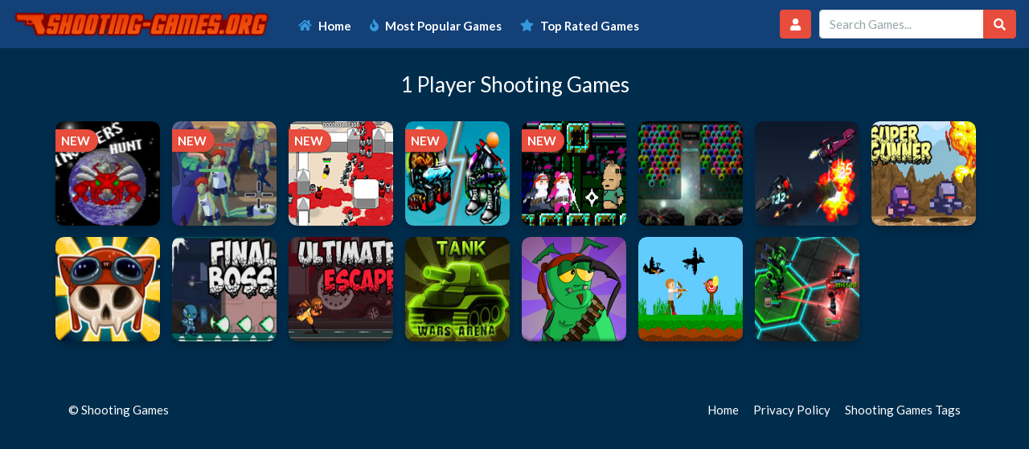

--- FILE ---
content_type: text/html; charset=UTF-8
request_url: https://shooting-games.org/tag/1-player/
body_size: 9339
content:
<!doctype html>
<!--[if IE 8]><html class="ie-8" lang="en-US"><![endif]-->
<!--[if IE 9]><html class="ie-9" lang="en-US"><![endif]-->
<!--[if (gt IE 9)|!(IE)]><!--><html lang="en-US"><!--<![endif]-->
<head>
<meta charset="UTF-8">
<meta name=viewport content="width=device-width, initial-scale=1">
<meta name='robots' content='index, follow, max-image-preview:large, max-snippet:-1, max-video-preview:-1' />
	<style>img:is([sizes="auto" i], [sizes^="auto," i]) { contain-intrinsic-size: 3000px 1500px }</style>
	
	<!-- This site is optimized with the Yoast SEO plugin v24.5 - https://yoast.com/wordpress/plugins/seo/ -->
	<title>1 Player Shooting Games - Play Free Shooting Games Online</title>
	<meta name="description" content="Play free 1 Player shooting games online. The best 1 Player games to play for free online right here." />
	<link rel="canonical" href="https://shooting-games.org/tag/1-player/" />
	<meta property="og:locale" content="en_US" />
	<meta property="og:type" content="article" />
	<meta property="og:title" content="1 Player Shooting Games - Play Free Shooting Games Online" />
	<meta property="og:description" content="Play free 1 Player shooting games online. The best 1 Player games to play for free online right here." />
	<meta property="og:url" content="https://shooting-games.org/tag/1-player/" />
	<meta property="og:site_name" content="Shooting Games" />
	<meta name="twitter:card" content="summary_large_image" />
	<script type="application/ld+json" class="yoast-schema-graph">{"@context":"https://schema.org","@graph":[{"@type":"CollectionPage","@id":"https://shooting-games.org/tag/1-player/","url":"https://shooting-games.org/tag/1-player/","name":"1 Player Shooting Games - Play Free Shooting Games Online","isPartOf":{"@id":"https://shooting-games.org/#website"},"primaryImageOfPage":{"@id":"https://shooting-games.org/tag/1-player/#primaryimage"},"image":{"@id":"https://shooting-games.org/tag/1-player/#primaryimage"},"thumbnailUrl":"https://shooting-games.org/wp-content/uploads/thumbs/gamedistribution/I/invaders-hunt.jpg","description":"Play free 1 Player shooting games online. The best 1 Player games to play for free online right here.","breadcrumb":{"@id":"https://shooting-games.org/tag/1-player/#breadcrumb"},"inLanguage":"en-US"},{"@type":"ImageObject","inLanguage":"en-US","@id":"https://shooting-games.org/tag/1-player/#primaryimage","url":"https://shooting-games.org/wp-content/uploads/thumbs/gamedistribution/I/invaders-hunt.jpg","contentUrl":"https://shooting-games.org/wp-content/uploads/thumbs/gamedistribution/I/invaders-hunt.jpg","width":560,"height":500},{"@type":"BreadcrumbList","@id":"https://shooting-games.org/tag/1-player/#breadcrumb","itemListElement":[{"@type":"ListItem","position":1,"name":"Home","item":"https://shooting-games.org/"},{"@type":"ListItem","position":2,"name":"1 Player"}]},{"@type":"WebSite","@id":"https://shooting-games.org/#website","url":"https://shooting-games.org/","name":"Shooting Games","description":"Play Free Online Shooting Games","potentialAction":[{"@type":"SearchAction","target":{"@type":"EntryPoint","urlTemplate":"https://shooting-games.org/?s={search_term_string}"},"query-input":{"@type":"PropertyValueSpecification","valueRequired":true,"valueName":"search_term_string"}}],"inLanguage":"en-US"}]}</script>
	<!-- / Yoast SEO plugin. -->


<link rel="alternate" type="application/rss+xml" title="Shooting Games &raquo; Feed" href="https://shooting-games.org/feed/" />
<link rel="alternate" type="application/rss+xml" title="Shooting Games &raquo; Comments Feed" href="https://shooting-games.org/comments/feed/" />
<link rel="alternate" type="application/rss+xml" title="Shooting Games &raquo; 1 Player Tag Feed" href="https://shooting-games.org/tag/1-player/feed/" />
<script type="text/javascript">
/* <![CDATA[ */
window._wpemojiSettings = {"baseUrl":"https:\/\/s.w.org\/images\/core\/emoji\/15.0.3\/72x72\/","ext":".png","svgUrl":"https:\/\/s.w.org\/images\/core\/emoji\/15.0.3\/svg\/","svgExt":".svg","source":{"concatemoji":"https:\/\/shooting-games.org\/wp-includes\/js\/wp-emoji-release.min.js?ver=6.7.4"}};
/*! This file is auto-generated */
!function(i,n){var o,s,e;function c(e){try{var t={supportTests:e,timestamp:(new Date).valueOf()};sessionStorage.setItem(o,JSON.stringify(t))}catch(e){}}function p(e,t,n){e.clearRect(0,0,e.canvas.width,e.canvas.height),e.fillText(t,0,0);var t=new Uint32Array(e.getImageData(0,0,e.canvas.width,e.canvas.height).data),r=(e.clearRect(0,0,e.canvas.width,e.canvas.height),e.fillText(n,0,0),new Uint32Array(e.getImageData(0,0,e.canvas.width,e.canvas.height).data));return t.every(function(e,t){return e===r[t]})}function u(e,t,n){switch(t){case"flag":return n(e,"\ud83c\udff3\ufe0f\u200d\u26a7\ufe0f","\ud83c\udff3\ufe0f\u200b\u26a7\ufe0f")?!1:!n(e,"\ud83c\uddfa\ud83c\uddf3","\ud83c\uddfa\u200b\ud83c\uddf3")&&!n(e,"\ud83c\udff4\udb40\udc67\udb40\udc62\udb40\udc65\udb40\udc6e\udb40\udc67\udb40\udc7f","\ud83c\udff4\u200b\udb40\udc67\u200b\udb40\udc62\u200b\udb40\udc65\u200b\udb40\udc6e\u200b\udb40\udc67\u200b\udb40\udc7f");case"emoji":return!n(e,"\ud83d\udc26\u200d\u2b1b","\ud83d\udc26\u200b\u2b1b")}return!1}function f(e,t,n){var r="undefined"!=typeof WorkerGlobalScope&&self instanceof WorkerGlobalScope?new OffscreenCanvas(300,150):i.createElement("canvas"),a=r.getContext("2d",{willReadFrequently:!0}),o=(a.textBaseline="top",a.font="600 32px Arial",{});return e.forEach(function(e){o[e]=t(a,e,n)}),o}function t(e){var t=i.createElement("script");t.src=e,t.defer=!0,i.head.appendChild(t)}"undefined"!=typeof Promise&&(o="wpEmojiSettingsSupports",s=["flag","emoji"],n.supports={everything:!0,everythingExceptFlag:!0},e=new Promise(function(e){i.addEventListener("DOMContentLoaded",e,{once:!0})}),new Promise(function(t){var n=function(){try{var e=JSON.parse(sessionStorage.getItem(o));if("object"==typeof e&&"number"==typeof e.timestamp&&(new Date).valueOf()<e.timestamp+604800&&"object"==typeof e.supportTests)return e.supportTests}catch(e){}return null}();if(!n){if("undefined"!=typeof Worker&&"undefined"!=typeof OffscreenCanvas&&"undefined"!=typeof URL&&URL.createObjectURL&&"undefined"!=typeof Blob)try{var e="postMessage("+f.toString()+"("+[JSON.stringify(s),u.toString(),p.toString()].join(",")+"));",r=new Blob([e],{type:"text/javascript"}),a=new Worker(URL.createObjectURL(r),{name:"wpTestEmojiSupports"});return void(a.onmessage=function(e){c(n=e.data),a.terminate(),t(n)})}catch(e){}c(n=f(s,u,p))}t(n)}).then(function(e){for(var t in e)n.supports[t]=e[t],n.supports.everything=n.supports.everything&&n.supports[t],"flag"!==t&&(n.supports.everythingExceptFlag=n.supports.everythingExceptFlag&&n.supports[t]);n.supports.everythingExceptFlag=n.supports.everythingExceptFlag&&!n.supports.flag,n.DOMReady=!1,n.readyCallback=function(){n.DOMReady=!0}}).then(function(){return e}).then(function(){var e;n.supports.everything||(n.readyCallback(),(e=n.source||{}).concatemoji?t(e.concatemoji):e.wpemoji&&e.twemoji&&(t(e.twemoji),t(e.wpemoji)))}))}((window,document),window._wpemojiSettings);
/* ]]> */
</script>
<style id='wp-emoji-styles-inline-css' type='text/css'>

	img.wp-smiley, img.emoji {
		display: inline !important;
		border: none !important;
		box-shadow: none !important;
		height: 1em !important;
		width: 1em !important;
		margin: 0 0.07em !important;
		vertical-align: -0.1em !important;
		background: none !important;
		padding: 0 !important;
	}
</style>
<link rel='stylesheet' id='wp-block-library-css' href='https://shooting-games.org/wp-includes/css/dist/block-library/style.min.css?ver=6.7.4' type='text/css' media='all' />
<style id='classic-theme-styles-inline-css' type='text/css'>
/*! This file is auto-generated */
.wp-block-button__link{color:#fff;background-color:#32373c;border-radius:9999px;box-shadow:none;text-decoration:none;padding:calc(.667em + 2px) calc(1.333em + 2px);font-size:1.125em}.wp-block-file__button{background:#32373c;color:#fff;text-decoration:none}
</style>
<style id='global-styles-inline-css' type='text/css'>
:root{--wp--preset--aspect-ratio--square: 1;--wp--preset--aspect-ratio--4-3: 4/3;--wp--preset--aspect-ratio--3-4: 3/4;--wp--preset--aspect-ratio--3-2: 3/2;--wp--preset--aspect-ratio--2-3: 2/3;--wp--preset--aspect-ratio--16-9: 16/9;--wp--preset--aspect-ratio--9-16: 9/16;--wp--preset--color--black: #000000;--wp--preset--color--cyan-bluish-gray: #abb8c3;--wp--preset--color--white: #ffffff;--wp--preset--color--pale-pink: #f78da7;--wp--preset--color--vivid-red: #cf2e2e;--wp--preset--color--luminous-vivid-orange: #ff6900;--wp--preset--color--luminous-vivid-amber: #fcb900;--wp--preset--color--light-green-cyan: #7bdcb5;--wp--preset--color--vivid-green-cyan: #00d084;--wp--preset--color--pale-cyan-blue: #8ed1fc;--wp--preset--color--vivid-cyan-blue: #0693e3;--wp--preset--color--vivid-purple: #9b51e0;--wp--preset--gradient--vivid-cyan-blue-to-vivid-purple: linear-gradient(135deg,rgba(6,147,227,1) 0%,rgb(155,81,224) 100%);--wp--preset--gradient--light-green-cyan-to-vivid-green-cyan: linear-gradient(135deg,rgb(122,220,180) 0%,rgb(0,208,130) 100%);--wp--preset--gradient--luminous-vivid-amber-to-luminous-vivid-orange: linear-gradient(135deg,rgba(252,185,0,1) 0%,rgba(255,105,0,1) 100%);--wp--preset--gradient--luminous-vivid-orange-to-vivid-red: linear-gradient(135deg,rgba(255,105,0,1) 0%,rgb(207,46,46) 100%);--wp--preset--gradient--very-light-gray-to-cyan-bluish-gray: linear-gradient(135deg,rgb(238,238,238) 0%,rgb(169,184,195) 100%);--wp--preset--gradient--cool-to-warm-spectrum: linear-gradient(135deg,rgb(74,234,220) 0%,rgb(151,120,209) 20%,rgb(207,42,186) 40%,rgb(238,44,130) 60%,rgb(251,105,98) 80%,rgb(254,248,76) 100%);--wp--preset--gradient--blush-light-purple: linear-gradient(135deg,rgb(255,206,236) 0%,rgb(152,150,240) 100%);--wp--preset--gradient--blush-bordeaux: linear-gradient(135deg,rgb(254,205,165) 0%,rgb(254,45,45) 50%,rgb(107,0,62) 100%);--wp--preset--gradient--luminous-dusk: linear-gradient(135deg,rgb(255,203,112) 0%,rgb(199,81,192) 50%,rgb(65,88,208) 100%);--wp--preset--gradient--pale-ocean: linear-gradient(135deg,rgb(255,245,203) 0%,rgb(182,227,212) 50%,rgb(51,167,181) 100%);--wp--preset--gradient--electric-grass: linear-gradient(135deg,rgb(202,248,128) 0%,rgb(113,206,126) 100%);--wp--preset--gradient--midnight: linear-gradient(135deg,rgb(2,3,129) 0%,rgb(40,116,252) 100%);--wp--preset--font-size--small: 13px;--wp--preset--font-size--medium: 20px;--wp--preset--font-size--large: 36px;--wp--preset--font-size--x-large: 42px;--wp--preset--spacing--20: 0.44rem;--wp--preset--spacing--30: 0.67rem;--wp--preset--spacing--40: 1rem;--wp--preset--spacing--50: 1.5rem;--wp--preset--spacing--60: 2.25rem;--wp--preset--spacing--70: 3.38rem;--wp--preset--spacing--80: 5.06rem;--wp--preset--shadow--natural: 6px 6px 9px rgba(0, 0, 0, 0.2);--wp--preset--shadow--deep: 12px 12px 50px rgba(0, 0, 0, 0.4);--wp--preset--shadow--sharp: 6px 6px 0px rgba(0, 0, 0, 0.2);--wp--preset--shadow--outlined: 6px 6px 0px -3px rgba(255, 255, 255, 1), 6px 6px rgba(0, 0, 0, 1);--wp--preset--shadow--crisp: 6px 6px 0px rgba(0, 0, 0, 1);}:where(.is-layout-flex){gap: 0.5em;}:where(.is-layout-grid){gap: 0.5em;}body .is-layout-flex{display: flex;}.is-layout-flex{flex-wrap: wrap;align-items: center;}.is-layout-flex > :is(*, div){margin: 0;}body .is-layout-grid{display: grid;}.is-layout-grid > :is(*, div){margin: 0;}:where(.wp-block-columns.is-layout-flex){gap: 2em;}:where(.wp-block-columns.is-layout-grid){gap: 2em;}:where(.wp-block-post-template.is-layout-flex){gap: 1.25em;}:where(.wp-block-post-template.is-layout-grid){gap: 1.25em;}.has-black-color{color: var(--wp--preset--color--black) !important;}.has-cyan-bluish-gray-color{color: var(--wp--preset--color--cyan-bluish-gray) !important;}.has-white-color{color: var(--wp--preset--color--white) !important;}.has-pale-pink-color{color: var(--wp--preset--color--pale-pink) !important;}.has-vivid-red-color{color: var(--wp--preset--color--vivid-red) !important;}.has-luminous-vivid-orange-color{color: var(--wp--preset--color--luminous-vivid-orange) !important;}.has-luminous-vivid-amber-color{color: var(--wp--preset--color--luminous-vivid-amber) !important;}.has-light-green-cyan-color{color: var(--wp--preset--color--light-green-cyan) !important;}.has-vivid-green-cyan-color{color: var(--wp--preset--color--vivid-green-cyan) !important;}.has-pale-cyan-blue-color{color: var(--wp--preset--color--pale-cyan-blue) !important;}.has-vivid-cyan-blue-color{color: var(--wp--preset--color--vivid-cyan-blue) !important;}.has-vivid-purple-color{color: var(--wp--preset--color--vivid-purple) !important;}.has-black-background-color{background-color: var(--wp--preset--color--black) !important;}.has-cyan-bluish-gray-background-color{background-color: var(--wp--preset--color--cyan-bluish-gray) !important;}.has-white-background-color{background-color: var(--wp--preset--color--white) !important;}.has-pale-pink-background-color{background-color: var(--wp--preset--color--pale-pink) !important;}.has-vivid-red-background-color{background-color: var(--wp--preset--color--vivid-red) !important;}.has-luminous-vivid-orange-background-color{background-color: var(--wp--preset--color--luminous-vivid-orange) !important;}.has-luminous-vivid-amber-background-color{background-color: var(--wp--preset--color--luminous-vivid-amber) !important;}.has-light-green-cyan-background-color{background-color: var(--wp--preset--color--light-green-cyan) !important;}.has-vivid-green-cyan-background-color{background-color: var(--wp--preset--color--vivid-green-cyan) !important;}.has-pale-cyan-blue-background-color{background-color: var(--wp--preset--color--pale-cyan-blue) !important;}.has-vivid-cyan-blue-background-color{background-color: var(--wp--preset--color--vivid-cyan-blue) !important;}.has-vivid-purple-background-color{background-color: var(--wp--preset--color--vivid-purple) !important;}.has-black-border-color{border-color: var(--wp--preset--color--black) !important;}.has-cyan-bluish-gray-border-color{border-color: var(--wp--preset--color--cyan-bluish-gray) !important;}.has-white-border-color{border-color: var(--wp--preset--color--white) !important;}.has-pale-pink-border-color{border-color: var(--wp--preset--color--pale-pink) !important;}.has-vivid-red-border-color{border-color: var(--wp--preset--color--vivid-red) !important;}.has-luminous-vivid-orange-border-color{border-color: var(--wp--preset--color--luminous-vivid-orange) !important;}.has-luminous-vivid-amber-border-color{border-color: var(--wp--preset--color--luminous-vivid-amber) !important;}.has-light-green-cyan-border-color{border-color: var(--wp--preset--color--light-green-cyan) !important;}.has-vivid-green-cyan-border-color{border-color: var(--wp--preset--color--vivid-green-cyan) !important;}.has-pale-cyan-blue-border-color{border-color: var(--wp--preset--color--pale-cyan-blue) !important;}.has-vivid-cyan-blue-border-color{border-color: var(--wp--preset--color--vivid-cyan-blue) !important;}.has-vivid-purple-border-color{border-color: var(--wp--preset--color--vivid-purple) !important;}.has-vivid-cyan-blue-to-vivid-purple-gradient-background{background: var(--wp--preset--gradient--vivid-cyan-blue-to-vivid-purple) !important;}.has-light-green-cyan-to-vivid-green-cyan-gradient-background{background: var(--wp--preset--gradient--light-green-cyan-to-vivid-green-cyan) !important;}.has-luminous-vivid-amber-to-luminous-vivid-orange-gradient-background{background: var(--wp--preset--gradient--luminous-vivid-amber-to-luminous-vivid-orange) !important;}.has-luminous-vivid-orange-to-vivid-red-gradient-background{background: var(--wp--preset--gradient--luminous-vivid-orange-to-vivid-red) !important;}.has-very-light-gray-to-cyan-bluish-gray-gradient-background{background: var(--wp--preset--gradient--very-light-gray-to-cyan-bluish-gray) !important;}.has-cool-to-warm-spectrum-gradient-background{background: var(--wp--preset--gradient--cool-to-warm-spectrum) !important;}.has-blush-light-purple-gradient-background{background: var(--wp--preset--gradient--blush-light-purple) !important;}.has-blush-bordeaux-gradient-background{background: var(--wp--preset--gradient--blush-bordeaux) !important;}.has-luminous-dusk-gradient-background{background: var(--wp--preset--gradient--luminous-dusk) !important;}.has-pale-ocean-gradient-background{background: var(--wp--preset--gradient--pale-ocean) !important;}.has-electric-grass-gradient-background{background: var(--wp--preset--gradient--electric-grass) !important;}.has-midnight-gradient-background{background: var(--wp--preset--gradient--midnight) !important;}.has-small-font-size{font-size: var(--wp--preset--font-size--small) !important;}.has-medium-font-size{font-size: var(--wp--preset--font-size--medium) !important;}.has-large-font-size{font-size: var(--wp--preset--font-size--large) !important;}.has-x-large-font-size{font-size: var(--wp--preset--font-size--x-large) !important;}
:where(.wp-block-post-template.is-layout-flex){gap: 1.25em;}:where(.wp-block-post-template.is-layout-grid){gap: 1.25em;}
:where(.wp-block-columns.is-layout-flex){gap: 2em;}:where(.wp-block-columns.is-layout-grid){gap: 2em;}
:root :where(.wp-block-pullquote){font-size: 1.5em;line-height: 1.6;}
</style>
<link rel='stylesheet' id='wp-postratings-css' href='https://shooting-games.org/wp-content/plugins/wp-postratings/css/postratings-css.css?ver=1.91.2' type='text/css' media='all' />
<link rel='stylesheet' id='wpum-frontend-css' href='https://shooting-games.org/wp-content/plugins/wp-user-manager/assets/css/wpum.min.css?ver=2.9.12' type='text/css' media='all' />
<link rel='stylesheet' id='kizitheme-fontawesome-css' href='https://shooting-games.org/wp-content/themes/shootingtheme/fontawesome/css/all.css?ver=6.7.4' type='text/css' media='all' />
<link rel='stylesheet' id='kizitheme-bootstrapstyle-css' href='https://shooting-games.org/wp-content/themes/shootingtheme/css/bootstrap.css?ver=6.7.4' type='text/css' media='all' />
<link rel='stylesheet' id='kizitheme-style-css' href='https://shooting-games.org/wp-content/themes/shootingtheme/style.css?ver=6.7.4' type='text/css' media='all' />
<style id='akismet-widget-style-inline-css' type='text/css'>

			.a-stats {
				--akismet-color-mid-green: #357b49;
				--akismet-color-white: #fff;
				--akismet-color-light-grey: #f6f7f7;

				max-width: 350px;
				width: auto;
			}

			.a-stats * {
				all: unset;
				box-sizing: border-box;
			}

			.a-stats strong {
				font-weight: 600;
			}

			.a-stats a.a-stats__link,
			.a-stats a.a-stats__link:visited,
			.a-stats a.a-stats__link:active {
				background: var(--akismet-color-mid-green);
				border: none;
				box-shadow: none;
				border-radius: 8px;
				color: var(--akismet-color-white);
				cursor: pointer;
				display: block;
				font-family: -apple-system, BlinkMacSystemFont, 'Segoe UI', 'Roboto', 'Oxygen-Sans', 'Ubuntu', 'Cantarell', 'Helvetica Neue', sans-serif;
				font-weight: 500;
				padding: 12px;
				text-align: center;
				text-decoration: none;
				transition: all 0.2s ease;
			}

			/* Extra specificity to deal with TwentyTwentyOne focus style */
			.widget .a-stats a.a-stats__link:focus {
				background: var(--akismet-color-mid-green);
				color: var(--akismet-color-white);
				text-decoration: none;
			}

			.a-stats a.a-stats__link:hover {
				filter: brightness(110%);
				box-shadow: 0 4px 12px rgba(0, 0, 0, 0.06), 0 0 2px rgba(0, 0, 0, 0.16);
			}

			.a-stats .count {
				color: var(--akismet-color-white);
				display: block;
				font-size: 1.5em;
				line-height: 1.4;
				padding: 0 13px;
				white-space: nowrap;
			}
		
</style>
<link rel='stylesheet' id='simple-favorites-css' href='https://shooting-games.org/wp-content/plugins/favorites/assets/css/favorites.css?ver=2.3.4' type='text/css' media='all' />
<script type="text/javascript" src="https://shooting-games.org/wp-includes/js/jquery/jquery.min.js?ver=3.7.1" id="jquery-core-js"></script>
<script type="text/javascript" src="https://shooting-games.org/wp-includes/js/jquery/jquery-migrate.min.js?ver=3.4.1" id="jquery-migrate-js"></script>
<script type="text/javascript" id="favorites-js-extra">
/* <![CDATA[ */
var favorites_data = {"ajaxurl":"https:\/\/shooting-games.org\/wp-admin\/admin-ajax.php","nonce":"c9920a51e4","favorite":"<i title=\"Favorite\" class=\"fas fa-heart\"><\/i>","favorited":"<i title=\"Delete Favorite\" class=\"fas fa-heart-broken\"><\/i>","includecount":"","indicate_loading":"","loading_text":"Loading","loading_image":"","loading_image_active":"","loading_image_preload":"","cache_enabled":"1","button_options":{"button_type":"custom","custom_colors":false,"box_shadow":false,"include_count":false,"default":{"background_default":false,"border_default":false,"text_default":false,"icon_default":false,"count_default":false},"active":{"background_active":false,"border_active":false,"text_active":false,"icon_active":false,"count_active":false}},"authentication_modal_content":"<p>Please login to add favorites.<\/p>\n<p><a href=\"#\" data-favorites-modal-close>Dismiss this notice<\/a><\/p>\n","authentication_redirect":"","dev_mode":"","logged_in":"","user_id":"0","authentication_redirect_url":"https:\/\/shooting-games.org\/wp-login.php"};
/* ]]> */
</script>
<script type="text/javascript" src="https://shooting-games.org/wp-content/plugins/favorites/assets/js/favorites.min.js?ver=2.3.4" id="favorites-js"></script>
<link rel="https://api.w.org/" href="https://shooting-games.org/wp-json/" /><link rel="alternate" title="JSON" type="application/json" href="https://shooting-games.org/wp-json/wp/v2/tags/3" /><link rel="EditURI" type="application/rsd+xml" title="RSD" href="https://shooting-games.org/xmlrpc.php?rsd" />

<meta name="generator" content="MyArcadePlugin Pro 6.2.0" />
<!--[if lt IE 9]><link rel="stylesheet" href="https://shooting-games.org/wp-content/themes/shootingtheme/css/ie.css"><![endif]--><style type="text/css">
header.logo a { background-image: url(https://shooting-games.org/wp-content/uploads/2020/11/shooting-games-small.png); }a, a:active, a:visited {color: }
a:hover {color: }
#header, .title-special {background-color: }
#header, .games, .title-special {border-color: }
.games .playbttn, .pagenavi span.current, a.btn2 {background-color: }
a.btn2, .games:hover {border-color: }
.games .playbttn:hover, .title-special span.logofont, .menu span.icon:before, a.btn2 span.icon:before, .menu ul.actions a:hover {color: }
.thegame {display:block;}
.preloader {display: none;}
.pagenavi { display: none; }
</style><link rel="shortcut icon" type="image/png" href="https://shooting-games.org/wp-content/themes/shootingtheme/images/favicon.png"><script type="text/javascript" src="https://shooting-games.org/wp-content/plugins/si-captcha-for-wordpress/captcha/si_captcha.js?ver=1769203928"></script>
<!-- begin SI CAPTCHA Anti-Spam - login/register form style -->
<style type="text/css">
.si_captcha_small { width:175px; height:45px; padding-top:10px; padding-bottom:10px; }
.si_captcha_large { width:250px; height:60px; padding-top:10px; padding-bottom:10px; }
img#si_image_com { border-style:none; margin:0; padding-right:5px; float:left; }
img#si_image_reg { border-style:none; margin:0; padding-right:5px; float:left; }
img#si_image_log { border-style:none; margin:0; padding-right:5px; float:left; }
img#si_image_side_login { border-style:none; margin:0; padding-right:5px; float:left; }
img#si_image_checkout { border-style:none; margin:0; padding-right:5px; float:left; }
img#si_image_jetpack { border-style:none; margin:0; padding-right:5px; float:left; }
img#si_image_bbpress_topic { border-style:none; margin:0; padding-right:5px; float:left; }
.si_captcha_refresh { border-style:none; margin:0; vertical-align:bottom; }
div#si_captcha_input { display:block; padding-top:15px; padding-bottom:5px; }
label#si_captcha_code_label { margin:0; }
input#si_captcha_code_input { width:65px; }
p#si_captcha_code_p { clear: left; padding-top:10px; }
.si-captcha-jetpack-error { color:#DC3232; }
</style>
<!-- end SI CAPTCHA Anti-Spam - login/register form style -->
<!-- Global site tag (gtag.js) - Google Analytics -->
<script async src="https://www.googletagmanager.com/gtag/js?id=UA-83800807-12"></script>
<script>
  window.dataLayer = window.dataLayer || [];
  function gtag(){dataLayer.push(arguments);}
  gtag('js', new Date());

  gtag('config', 'UA-83800807-12');
</script></head>

<body data-rsssl=1 class="archive tag tag-1-player tag-3">
  <header id="header">
      
<nav class="navbar navbar-expand-lg navbar-dark" itemscope="itemscope" itemtype="http://www.schema.org/SiteNavigationElement">
  <div class="resp-logo">
        <a class="navbar-brand" href="https://shooting-games.org"><img src="https://shooting-games.org/wp-content/uploads/2020/11/shooting-games-small.png"></a>
        </div>
  <button class="navbar-toggler" type="button" data-toggle="collapse" data-target="#navbarColor01" aria-controls="navbarColor01" aria-expanded="false" aria-label="Toggle navigation">
    <span class="navbar-toggler-icon"></span>
  </button>

     
  <div class="collapse navbar-collapse" id="navbarColor01">

<ul class="navbar-nav mr-auto">
    <li id="menu-item-20" class="fas fa-home menu-item menu-item-type-custom menu-item-object-custom menu-item-home menu-item-20"><a href="https://shooting-games.org">Home</a></li>
<li id="menu-item-1661" class="fas fa-fire menu-item menu-item-type-post_type menu-item-object-page menu-item-1661"><a href="https://shooting-games.org/most-popular-games/">Most Popular Games</a></li>
<li id="menu-item-1660" class="fas fa-star menu-item menu-item-type-post_type menu-item-object-page menu-item-1660"><a href="https://shooting-games.org/top-rated-games/">Top Rated Games</a></li>
     
     </ul>
    <li class="usr-boxbtn nav-item dropdown">
       <a class="nav-link btn btn-danger" data-toggle="dropdown" href="#" role="button" aria-haspopup="true" aria-expanded="false"><i class="fas fa-user"></i></a>
    <div class="dropdown-menu" style="">
      
<div class="wpum-template wpum-form wpum-login-form">

	
	<form action="/tag/1-player/" method="post" id="wpum-submit-login-form" enctype="multipart/form-data">

					<fieldset class="fieldset-username">

				
					<label for="username">
						Username or Email Address													
											</label>
					<div class="field required-field">
						
<input
	type="text"
	class="form-control"
	name="username"
		id="username"
	placeholder=""
	value=""
	maxlength=""
	required	/>
					</div>

				
			</fieldset>
					<fieldset class="fieldset-password">

				
					<label for="password">
						Password													
											</label>
					<div class="field required-field">
						
<input type="password" class="form-control" name="password" id="password" placeholder="" value="" maxlength="" required />
					</div>

				
			</fieldset>
					<fieldset class="fieldset-remember">

				
					<div class="field custom-control custom-checkbox ">
						
<input type="checkbox" class="custom-control-input" name="remember" id="remember"  value="1"  />


                        <label class="custom-control-label" for="remember">Remember me</label>
					</div>

				
			</fieldset>
		
		<input type="hidden" name="wpum_form" value="login" />
		<input type="hidden" name="step" value="0" />
		<input type="hidden" name="submit_referrer" value="" />

		
		<input type="submit" name="submit_login" class="button btn btn-danger" value="Login" />

	</form>

	
</div>
<div class="dropdown-divider"></div>
<a class="dropdown-item" href="https://shooting-games.org/register/">No account? Signup Now!</a>
<a class="dropdown-item" href="https://shooting-games.org/password-reset/">Lost your password?</a>
<ul class="wpum-action-links">
			</ul>
    </div>
  </li>
    <form class="input-group my-2 my-lg-0" method="get" action="https://shooting-games.org">
  <input type="text" class="form-control" placeholder="Search Games..." name="s" id="s">
  <div class="input-group-append">
    <button class="btn btn-danger" type="submit"><i class="fas fa-search"></i></button>
  </div>
</form>
  </div>
</nav>       

  </header>

<div id="games_wrap">
  <div class="archive-title">
    <h1>
      1 Player Shooting Games    </h1>
  </div>

    <div id="games">
          <div class="games">
        <div class="pop-badge">NEW</div>        <a href="https://shooting-games.org/invaders-hunt/">
          <div class="thumb">
            <div class="gametitle">
              Invaders Hunt            </div>

            <img itemprop="image" src="https://shooting-games.org/wp-content/themes/shootingtheme/images/placeholder.gif" data-echo="https://shooting-games.org/wp-content/uploads/thumbs/gamedistribution/I/invaders-hunt-150x150.jpg" width="130" height="130" class="background-placeholder"  alt="Invaders Hunt" /><noscript><img src="https://shooting-games.org/wp-content/uploads/thumbs/gamedistribution/I/invaders-hunt-150x150.jpg" width="130" height="130" class="background-placeholder" alt="Invaders Hunt" /></noscript>          </div>
        </a>
    </div>
            <div class="games">
        <div class="pop-badge">NEW</div>        <a href="https://shooting-games.org/dead-end-street/">
          <div class="thumb">
            <div class="gametitle">
              Dead End Street            </div>

            <img itemprop="image" src="https://shooting-games.org/wp-content/themes/shootingtheme/images/placeholder.gif" data-echo="https://shooting-games.org/wp-content/uploads/thumbs/custom/D/dead-end-street-150x150.jpg" width="130" height="130" class="background-placeholder"  alt="Dead End Street" /><noscript><img src="https://shooting-games.org/wp-content/uploads/thumbs/custom/D/dead-end-street-150x150.jpg" width="130" height="130" class="background-placeholder" alt="Dead End Street" /></noscript>          </div>
        </a>
    </div>
            <div class="games">
        <div class="pop-badge">NEW</div>        <a href="https://shooting-games.org/box-head-2play/">
          <div class="thumb">
            <div class="gametitle">
              Box Head 2Play            </div>

            <img itemprop="image" src="https://shooting-games.org/wp-content/themes/shootingtheme/images/placeholder.gif" data-echo="https://shooting-games.org/wp-content/uploads/thumbs/custom/S/small-150x135.gif" width="130" height="130" class="background-placeholder"  alt="Box Head 2Play" /><noscript><img src="https://shooting-games.org/wp-content/uploads/thumbs/custom/S/small-150x135.gif" width="130" height="130" class="background-placeholder" alt="Box Head 2Play" /></noscript>          </div>
        </a>
    </div>
            <div class="games">
        <div class="pop-badge">NEW</div>        <a href="https://shooting-games.org/mechzilla-battle-arena/">
          <div class="thumb">
            <div class="gametitle">
              Mechzilla Battle Arena            </div>

            <img itemprop="image" src="https://shooting-games.org/wp-content/themes/shootingtheme/images/placeholder.gif" data-echo="https://shooting-games.org/wp-content/uploads/thumbs/twopg/M/mechzilla-arena.jpg" width="130" height="130" class="background-placeholder"  alt="Mechzilla Battle Arena" /><noscript><img src="https://shooting-games.org/wp-content/uploads/thumbs/twopg/M/mechzilla-arena.jpg" width="130" height="130" class="background-placeholder" alt="Mechzilla Battle Arena" /></noscript>          </div>
        </a>
    </div>
            <div class="games">
        <div class="pop-badge">NEW</div>        <a href="https://shooting-games.org/ninja-panda-arena/">
          <div class="thumb">
            <div class="gametitle">
              Ninja Panda Arena            </div>

            <img itemprop="image" src="https://shooting-games.org/wp-content/themes/shootingtheme/images/placeholder.gif" data-echo="https://shooting-games.org/wp-content/uploads/thumbs/twopg/N/ninja-panda-arena.jpg" width="130" height="130" class="background-placeholder"  alt="Ninja Panda Arena" /><noscript><img src="https://shooting-games.org/wp-content/uploads/thumbs/twopg/N/ninja-panda-arena.jpg" width="130" height="130" class="background-placeholder" alt="Ninja Panda Arena" /></noscript>          </div>
        </a>
    </div>
            <div class="games">
                <a href="https://shooting-games.org/bubbles-shooter-in-space/">
          <div class="thumb">
            <div class="gametitle">
              Bubbles Shooter in Space            </div>

            <img itemprop="image" src="https://shooting-games.org/wp-content/themes/shootingtheme/images/placeholder.gif" data-echo="https://shooting-games.org/wp-content/uploads/thumbs/twopg/B/bubbles-in-space.jpg" width="130" height="130" class="background-placeholder"  alt="Bubbles Shooter in Space" /><noscript><img src="https://shooting-games.org/wp-content/uploads/thumbs/twopg/B/bubbles-in-space.jpg" width="130" height="130" class="background-placeholder" alt="Bubbles Shooter in Space" /></noscript>          </div>
        </a>
    </div>
            <div class="games">
                <a href="https://shooting-games.org/flying-penguins-pilots/">
          <div class="thumb">
            <div class="gametitle">
              Flying Penguins Pilots            </div>

            <img itemprop="image" src="https://shooting-games.org/wp-content/themes/shootingtheme/images/placeholder.gif" data-echo="https://shooting-games.org/wp-content/uploads/thumbs/twopg/W/winged-penguins.jpg" width="130" height="130" class="background-placeholder"  alt="Flying Penguins Pilots" /><noscript><img src="https://shooting-games.org/wp-content/uploads/thumbs/twopg/W/winged-penguins.jpg" width="130" height="130" class="background-placeholder" alt="Flying Penguins Pilots" /></noscript>          </div>
        </a>
    </div>
            <div class="games">
                <a href="https://shooting-games.org/super-gunners/">
          <div class="thumb">
            <div class="gametitle">
              Super Gunners            </div>

            <img itemprop="image" src="https://shooting-games.org/wp-content/themes/shootingtheme/images/placeholder.gif" data-echo="https://shooting-games.org/wp-content/uploads/thumbs/twopg/S/super-gunners-150x128.jpg" width="130" height="130" class="background-placeholder"  alt="Super Gunners" /><noscript><img src="https://shooting-games.org/wp-content/uploads/thumbs/twopg/S/super-gunners-150x128.jpg" width="130" height="130" class="background-placeholder" alt="Super Gunners" /></noscript>          </div>
        </a>
    </div>
            <div class="games">
                <a href="https://shooting-games.org/galactic-cats/">
          <div class="thumb">
            <div class="gametitle">
              Galactic Cats            </div>

            <img itemprop="image" src="https://shooting-games.org/wp-content/themes/shootingtheme/images/placeholder.gif" data-echo="https://shooting-games.org/wp-content/uploads/thumbs/twopg/G/galactic-cats-150x128.jpg" width="130" height="130" class="background-placeholder"  alt="Galactic Cats" /><noscript><img src="https://shooting-games.org/wp-content/uploads/thumbs/twopg/G/galactic-cats-150x128.jpg" width="130" height="130" class="background-placeholder" alt="Galactic Cats" /></noscript>          </div>
        </a>
    </div>
            <div class="games">
                <a href="https://shooting-games.org/the-final-boss/">
          <div class="thumb">
            <div class="gametitle">
              The Final Boss            </div>

            <img itemprop="image" src="https://shooting-games.org/wp-content/themes/shootingtheme/images/placeholder.gif" data-echo="https://shooting-games.org/wp-content/uploads/thumbs/twopg/T/the-final-boss-150x128.jpg" width="130" height="130" class="background-placeholder"  alt="The Final Boss" /><noscript><img src="https://shooting-games.org/wp-content/uploads/thumbs/twopg/T/the-final-boss-150x128.jpg" width="130" height="130" class="background-placeholder" alt="The Final Boss" /></noscript>          </div>
        </a>
    </div>
            <div class="games">
                <a href="https://shooting-games.org/ultimate-escape/">
          <div class="thumb">
            <div class="gametitle">
              Ultimate Escape            </div>

            <img itemprop="image" src="https://shooting-games.org/wp-content/themes/shootingtheme/images/placeholder.gif" data-echo="https://shooting-games.org/wp-content/uploads/thumbs/twopg/U/ultimate-escape-150x128.jpg" width="130" height="130" class="background-placeholder"  alt="Ultimate Escape" /><noscript><img src="https://shooting-games.org/wp-content/uploads/thumbs/twopg/U/ultimate-escape-150x128.jpg" width="130" height="130" class="background-placeholder" alt="Ultimate Escape" /></noscript>          </div>
        </a>
    </div>
            <div class="games">
                <a href="https://shooting-games.org/tank-wars-arena/">
          <div class="thumb">
            <div class="gametitle">
              Tank Wars Arena            </div>

            <img itemprop="image" src="https://shooting-games.org/wp-content/themes/shootingtheme/images/placeholder.gif" data-echo="https://shooting-games.org/wp-content/uploads/thumbs/twopg/T/tank-wars-arena-150x128.jpg" width="130" height="130" class="background-placeholder"  alt="Tank Wars Arena" /><noscript><img src="https://shooting-games.org/wp-content/uploads/thumbs/twopg/T/tank-wars-arena-150x128.jpg" width="130" height="130" class="background-placeholder" alt="Tank Wars Arena" /></noscript>          </div>
        </a>
    </div>
            <div class="games">
                <a href="https://shooting-games.org/bugs-got-guns/">
          <div class="thumb">
            <div class="gametitle">
              Bugs Got Guns            </div>

            <img itemprop="image" src="https://shooting-games.org/wp-content/themes/shootingtheme/images/placeholder.gif" data-echo="https://shooting-games.org/wp-content/uploads/thumbs/twopg/B/bugs-got-guns-150x135.png" width="130" height="130" class="background-placeholder"  alt="Bugs Got Guns" /><noscript><img src="https://shooting-games.org/wp-content/uploads/thumbs/twopg/B/bugs-got-guns-150x135.png" width="130" height="130" class="background-placeholder" alt="Bugs Got Guns" /></noscript>          </div>
        </a>
    </div>
            <div class="games">
                <a href="https://shooting-games.org/ryona-bowman/">
          <div class="thumb">
            <div class="gametitle">
              Ryona Bowman            </div>

            <img itemprop="image" src="https://shooting-games.org/wp-content/themes/shootingtheme/images/placeholder.gif" data-echo="https://shooting-games.org/wp-content/uploads/thumbs/embed/R/ryona-bowman.png" width="130" height="130" class="background-placeholder"  alt="Ryona Bowman" /><noscript><img src="https://shooting-games.org/wp-content/uploads/thumbs/embed/R/ryona-bowman.png" width="130" height="130" class="background-placeholder" alt="Ryona Bowman" /></noscript>          </div>
        </a>
    </div>
            <div class="games">
                <a href="https://shooting-games.org/robomon-arena/">
          <div class="thumb">
            <div class="gametitle">
              Robomon Arena            </div>

            <img itemprop="image" src="https://shooting-games.org/wp-content/themes/shootingtheme/images/placeholder.gif" data-echo="https://shooting-games.org/wp-content/uploads/thumbs/iframe/R/robomon-arena.jpg" width="130" height="130" class="background-placeholder"  alt="Robomon Arena" /><noscript><img src="https://shooting-games.org/wp-content/uploads/thumbs/iframe/R/robomon-arena.jpg" width="130" height="130" class="background-placeholder" alt="Robomon Arena" /></noscript>          </div>
        </a>
    </div>
        </div>
  </div>


<footer id="footer">
	<div class="container">
        <div class="menu-footer">
        <ul>
         <li id="menu-item-1664" class="menu-item menu-item-type-custom menu-item-object-custom menu-item-home menu-item-1664"><a href="https://shooting-games.org">Home</a></li>
<li id="menu-item-1662" class="menu-item menu-item-type-post_type menu-item-object-page menu-item-1662"><a href="https://shooting-games.org/privacy-policy/">Privacy Policy</a></li>
<li id="menu-item-1663" class="menu-item menu-item-type-post_type menu-item-object-page menu-item-1663"><a href="https://shooting-games.org/shooting-games-tags/">Shooting Games Tags</a></li>
        </ul>
      </div>
        <div class="info-footer">
		© Shooting Games                                         </div>
   
	</div>
</footer>




<!-- Powered by MyArcadePlugin Pro - http://myarcadeplugin.com -->
<script type="text/javascript" id="infinite-scroll-js-extra">
/* <![CDATA[ */
var infinite_scroll = "{\"loading\":{\"msgText\":\"<em>Loading Games...<\\\/em>\",\"finishedMsg\":\"<em>No more games.<\\\/em>\",\"img\":\"http:\\\/\\\/shooting-games.org\\\/wp-content\\\/plugins\\\/infinite-scroll fixed\\\/img\\\/ajax-loader.gif\"},\"nextSelector\":\".pagenavi a:last\",\"navSelector\":\".pagenavi\",\"itemSelector\":\".games\",\"contentSelector\":\"#games\",\"debug\":false,\"behavior\":\"masonry\",\"callback\":\"\"}";
/* ]]> */
</script>
<script type="text/javascript" src="https://shooting-games.org/wp-content/plugins/infinite-scroll%20fixed/js/front-end/jquery.infinitescroll.js?ver=35781" id="infinite-scroll-js"></script>
<script type="text/javascript" src="https://shooting-games.org/wp-content/plugins/infinite-scroll%20fixed/behaviors/masonry-isotope.js?ver=2.6.1" id="infinite-scroll-behavior-js"></script>
<script type="text/javascript" id="wp-postratings-js-extra">
/* <![CDATA[ */
var ratingsL10n = {"plugin_url":"https:\/\/shooting-games.org\/wp-content\/plugins\/wp-postratings","ajax_url":"https:\/\/shooting-games.org\/wp-admin\/admin-ajax.php","text_wait":"Please rate only 1 item at a time.","image":"stars_crystal","image_ext":"gif","max":"5","show_loading":"0","show_fading":"1","custom":"0"};
var ratings_mouseover_image=new Image();ratings_mouseover_image.src="https://shooting-games.org/wp-content/plugins/wp-postratings/images/stars_crystal/rating_over.gif";;
/* ]]> */
</script>
<script type="text/javascript" src="https://shooting-games.org/wp-content/plugins/wp-postratings/js/postratings-js.js?ver=1.91.2" id="wp-postratings-js"></script>
<script type="text/javascript" src="https://shooting-games.org/wp-content/themes/shootingtheme/js/popper.min.js?ver=6.7.4" id="kizitheme-popperscript-js"></script>
<script type="text/javascript" src="https://shooting-games.org/wp-content/themes/shootingtheme/js/bootstrap.min.js?ver=6.7.4" id="kizitheme-bootstrapscripts-js"></script>
<script type="text/javascript" src="https://shooting-games.org/wp-includes/js/imagesloaded.min.js?ver=5.0.0" id="imagesloaded-js"></script>
<script type="text/javascript" src="https://shooting-games.org/wp-includes/js/masonry.min.js?ver=4.2.2" id="masonry-js"></script>
<script type="text/javascript" src="https://shooting-games.org/wp-content/themes/shootingtheme/js/general.js?ver=6.7.4" id="kizitheme-scripts-js"></script>
<script type="text/javascript" src="https://shooting-games.org/wp-content/themes/shootingtheme/js/echo.min.js?ver=6.7.4" id="myarcadetheme-lazy-load-js"></script>
<script type="text/javascript">
// Because the `wp_localize_script` method makes everything a string
infinite_scroll = jQuery.parseJSON(infinite_scroll);

jQuery( infinite_scroll.contentSelector ).infinitescroll( infinite_scroll, function(newElements, data, url) { eval(infinite_scroll.callback); });
</script>

<script defer src="https://static.cloudflareinsights.com/beacon.min.js/vcd15cbe7772f49c399c6a5babf22c1241717689176015" integrity="sha512-ZpsOmlRQV6y907TI0dKBHq9Md29nnaEIPlkf84rnaERnq6zvWvPUqr2ft8M1aS28oN72PdrCzSjY4U6VaAw1EQ==" data-cf-beacon='{"version":"2024.11.0","token":"49fcda0aaea24e08ad719b02ae8a41c2","r":1,"server_timing":{"name":{"cfCacheStatus":true,"cfEdge":true,"cfExtPri":true,"cfL4":true,"cfOrigin":true,"cfSpeedBrain":true},"location_startswith":null}}' crossorigin="anonymous"></script>
</body>
</html>

<!-- Page cached by LiteSpeed Cache 6.5.4 on 2026-01-23 21:32:08 -->

--- FILE ---
content_type: image/svg+xml
request_url: https://shooting-games.org/wp-content/themes/shootingtheme/images/loading.svg
body_size: -207
content:
<svg xmlns="http://www.w3.org/2000/svg" viewBox="0 0 32 32" width="32" height="32" fill="#999999">
  <path opacity=".25" d="M16 0 A16 16 0 0 0 16 32 A16 16 0 0 0 16 0 M16 4 A12 12 0 0 1 16 28 A12 12 0 0 1 16 4"/>
  <path d="M16 0 A16 16 0 0 1 32 16 L28 16 A12 12 0 0 0 16 4z">
    <animateTransform attributeName="transform" type="rotate" from="0 16 16" to="360 16 16" dur="0.8s" repeatCount="indefinite" />
  </path>
</svg>
